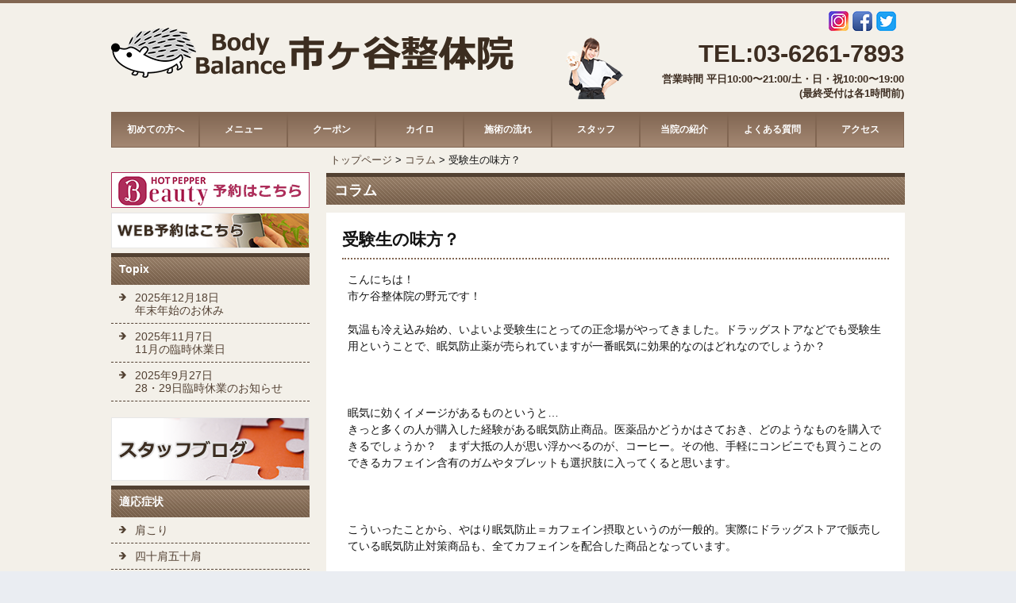

--- FILE ---
content_type: text/html; charset=UTF-8
request_url: https://ichigaya-seitai.com/blog/190116/
body_size: 9514
content:
<!doctype html>

<!--[if lt IE 7]><html lang="ja"
	prefix="og: http://ogp.me/ns#"  class="no-js lt-ie9 lt-ie8 lt-ie7"><![endif]-->
<!--[if (IE 7)&!(IEMobile)]><html lang="ja"
	prefix="og: http://ogp.me/ns#"  class="no-js lt-ie9 lt-ie8"><![endif]-->
<!--[if (IE 8)&!(IEMobile)]><html lang="ja"
	prefix="og: http://ogp.me/ns#"  class="no-js lt-ie9"><![endif]-->
<!--[if gt IE 8]><!--> <html lang="ja"
	prefix="og: http://ogp.me/ns#"  class="no-js"><!--<![endif]-->

	<head>
		<meta charset="utf-8">

				<meta http-equiv="X-UA-Compatible" content="IE=edge">

		<title>受験生の味方？ | Body Balance 市ヶ谷整体院</title>

				<meta name="HandheldFriendly" content="True">
		<meta name="MobileOptimized" content="320">
		<meta name="viewport" content="width=device-width, initial-scale=1"/>
<meta name="google-site-verification" content="B7TGoIlTvAWsOA80j2Np8NXGeejoeIuA3IrAuChAMn4" />
				<link rel="apple-touch-icon" href="https://ichigaya-seitai.com/wp-content/themes/ichigaya/library/images/apple-touch-icon.png">
		<link rel="icon" href="https://ichigaya-seitai.com/wp-content/themes/ichigaya/favicon.png">
		<!--[if IE]>
			<link rel="shortcut icon" href="https://ichigaya-seitai.com/wp-content/themes/ichigaya/favicon.ico">
		<![endif]-->
				<meta name="msapplication-TileColor" content="#f01d4f">
		<meta name="msapplication-TileImage" content="https://ichigaya-seitai.com/wp-content/themes/ichigaya/library/images/win8-tile-icon.png">
            <meta name="theme-color" content="#121212">
		<link rel="pingback" href="https://ichigaya-seitai.com/xmlrpc.php">

				<meta name='robots' content='max-image-preview:large' />

<!-- All in One SEO Pack 2.11 by Michael Torbert of Semper Fi Web Design[559,594] -->
<link rel="canonical" href="https://ichigaya-seitai.com/blog/190116/" />
<meta property="og:title" content="受験生の味方？ | Body Balance 市ヶ谷整体院" />
<meta property="og:type" content="article" />
<meta property="og:url" content="https://ichigaya-seitai.com/blog/190116/" />
<meta property="og:image" content="https://ichigaya-seitai.com/wp-content/uploads/2017/08/ohhashi00.png" />
<meta property="og:site_name" content="市ヶ谷整体院" />
<meta property="fb:admins" content="3A1505733776" />
<meta property="fb:app_id" content="823205721181453" />
<meta property="og:description" content="こんにちは！ 市ケ谷整体院の野元です！ 気温も冷え込み始め、いよいよ受験生にとっての正念場がやってきました。ドラッグストアなどでも受験生用ということで、眠気防止薬が売られていますが一番眠気に効果的なのはどれなのでしょうか？ 眠気に効くイメージがあるものというと… きっと多くの人が購入した経験がある眠気防止商品。医薬品かどうかはさておき、どのようなものを購入できるでしょうか？　まず大抵の人が思い浮かべるのが、コーヒー。その他、手軽にコンビニでも買うことのできるカフェイン含有のガムやタブレットも選択肢に入ってくると思います。 こういったことから、やはり眠気防止＝カフェイン摂取というのが一般的。実際にドラッグストアで販売している眠気防止対策商品も、全てカフェインを配合した商品となっています。 その他一般用医薬品と同じく、錠剤よりも顆粒の方が効き目が早く、やはりドリンクには即効性が期待できるそうです。 実際、カフェインの効果とは？ カフェインには、眠気を誘発させる「アデノシン」と呼ばれる成分の働きをブロックし、交感神経を刺激する働きが認められています。多くの栄養ドリンクにも配合されるカフェインは肉体の倦怠感、疲労にも効果があり、効果の持続は3時間から6時間程度が一般的。受験生やサラリーマンの味方！と言いたいところですが、カフェインを摂取することで胃液増幅など副作用もあります。 一時的にどうしても眠気を取りたいという場合のみオススメできますが、基本的には10～15分程の仮眠など、自然に眠気を取る方法がベスト！またカフェインの取りすぎは睡眠障害にも繋がるので、注意が必要です。 今回ご紹介したカフェインは眠気予防などの効果が期待できますが、同時に過剰摂取すれば死に至ることもある恐ろしいものでもあります。一例として、海外では子供のカフェイン高配合のエナジードリンク購入に制限がかかっている国もあり、大人でもエナジードリンクを大量摂取した方が死亡したという例もあります。使用量は必ず守り、必要以上の使用は控えるようにしましょう。" />
<meta property="article:published_time" content="2019-01-16T06:43:24Z" />
<meta property="article:modified_time" content="2019-01-16T06:43:24Z" />
<meta name="twitter:card" content="summary" />
<meta name="twitter:title" content="受験生の味方？ | Body Balance 市ヶ谷整体院" />
<meta name="twitter:description" content="こんにちは！ 市ケ谷整体院の野元です！ 気温も冷え込み始め、いよいよ受験生にとっての正念場がやってきました。ドラッグストアなどでも受験生用ということで、眠気防止薬が売られていますが一番眠気に効果的なのはどれなのでしょうか？ 眠気に効くイメージがあるものというと… きっと多くの人が購入した経験がある眠気防止商品。医薬品かどうかはさておき、どのようなものを購入できるでしょうか？　まず大抵の人が思い浮かべるのが、コーヒー。その他、手軽にコンビニでも買うことのできるカフェイン含有のガムやタブレットも選択肢に入ってくると思います。 こういったことから、やはり眠気防止＝カフェイン摂取というのが一般的。実際にドラッグストアで販売している眠気防止対策商品も、全てカフェインを配合した商品となっています。 その他一般用医薬品と同じく、錠剤よりも顆粒の方が効き目が早く、やはりドリンクには即効性が期待できるそうです。 実際、カフェインの効果とは？ カフェインには、眠気を誘発させる「アデノシン」と呼ばれる成分の働きをブロックし、交感神経を刺激する働きが認められています。多くの栄養ドリンクにも配合されるカフェインは肉体の倦怠感、疲労にも効果があり、効果の持続は3時間から6時間程度が一般的。受験生やサラリーマンの味方！と言いたいところですが、カフェインを摂取することで胃液増幅など副作用もあります。 一時的にどうしても眠気を取りたいという場合のみオススメできますが、基本的には10～15分程の仮眠など、自然に眠気を取る方法がベスト！またカフェインの取りすぎは睡眠障害にも繋がるので、注意が必要です。 今回ご紹介したカフェインは眠気予防などの効果が期待できますが、同時に過剰摂取すれば死に至ることもある恐ろしいものでもあります。一例として、海外では子供のカフェイン高配合のエナジードリンク購入に制限がかかっている国もあり、大人でもエナジードリンクを大量摂取した方が死亡したという例もあります。使用量は必ず守り、必要以上の使用は控えるようにしましょう。" />
<meta name="twitter:image" content="https://ichigaya-seitai.com/wp-content/uploads/2017/08/ohhashi00.png" />
<meta itemprop="image" content="https://ichigaya-seitai.com/wp-content/uploads/2017/08/ohhashi00.png" />
			<script type="text/javascript" >
				window.ga=window.ga||function(){(ga.q=ga.q||[]).push(arguments)};ga.l=+new Date;
				ga('create', 'UA-106319532-1', 'auto');
				// Plugins
				
				ga('send', 'pageview');
			</script>
			<script async src="https://www.google-analytics.com/analytics.js"></script>
			<!-- /all in one seo pack -->
<link rel='dns-prefetch' href='//webfonts.xserver.jp' />
<link rel='dns-prefetch' href='//s0.wp.com' />
<link rel='dns-prefetch' href='//secure.gravatar.com' />
<link rel='dns-prefetch' href='//fonts.googleapis.com' />
<link rel='dns-prefetch' href='//s.w.org' />
<link rel="alternate" type="application/rss+xml" title="Body Balance 市ヶ谷整体院 &raquo; フィード" href="https://ichigaya-seitai.com/feed/" />
<link rel="alternate" type="application/rss+xml" title="Body Balance 市ヶ谷整体院 &raquo; コメントフィード" href="https://ichigaya-seitai.com/comments/feed/" />
<link rel="alternate" type="application/rss+xml" title="Body Balance 市ヶ谷整体院 &raquo; 受験生の味方？ のコメントのフィード" href="https://ichigaya-seitai.com/blog/190116/feed/" />
		<script type="text/javascript">
			window._wpemojiSettings = {"baseUrl":"https:\/\/s.w.org\/images\/core\/emoji\/13.0.1\/72x72\/","ext":".png","svgUrl":"https:\/\/s.w.org\/images\/core\/emoji\/13.0.1\/svg\/","svgExt":".svg","source":{"concatemoji":"https:\/\/ichigaya-seitai.com\/wp-includes\/js\/wp-emoji-release.min.js"}};
			!function(e,a,t){var n,r,o,i=a.createElement("canvas"),p=i.getContext&&i.getContext("2d");function s(e,t){var a=String.fromCharCode;p.clearRect(0,0,i.width,i.height),p.fillText(a.apply(this,e),0,0);e=i.toDataURL();return p.clearRect(0,0,i.width,i.height),p.fillText(a.apply(this,t),0,0),e===i.toDataURL()}function c(e){var t=a.createElement("script");t.src=e,t.defer=t.type="text/javascript",a.getElementsByTagName("head")[0].appendChild(t)}for(o=Array("flag","emoji"),t.supports={everything:!0,everythingExceptFlag:!0},r=0;r<o.length;r++)t.supports[o[r]]=function(e){if(!p||!p.fillText)return!1;switch(p.textBaseline="top",p.font="600 32px Arial",e){case"flag":return s([127987,65039,8205,9895,65039],[127987,65039,8203,9895,65039])?!1:!s([55356,56826,55356,56819],[55356,56826,8203,55356,56819])&&!s([55356,57332,56128,56423,56128,56418,56128,56421,56128,56430,56128,56423,56128,56447],[55356,57332,8203,56128,56423,8203,56128,56418,8203,56128,56421,8203,56128,56430,8203,56128,56423,8203,56128,56447]);case"emoji":return!s([55357,56424,8205,55356,57212],[55357,56424,8203,55356,57212])}return!1}(o[r]),t.supports.everything=t.supports.everything&&t.supports[o[r]],"flag"!==o[r]&&(t.supports.everythingExceptFlag=t.supports.everythingExceptFlag&&t.supports[o[r]]);t.supports.everythingExceptFlag=t.supports.everythingExceptFlag&&!t.supports.flag,t.DOMReady=!1,t.readyCallback=function(){t.DOMReady=!0},t.supports.everything||(n=function(){t.readyCallback()},a.addEventListener?(a.addEventListener("DOMContentLoaded",n,!1),e.addEventListener("load",n,!1)):(e.attachEvent("onload",n),a.attachEvent("onreadystatechange",function(){"complete"===a.readyState&&t.readyCallback()})),(n=t.source||{}).concatemoji?c(n.concatemoji):n.wpemoji&&n.twemoji&&(c(n.twemoji),c(n.wpemoji)))}(window,document,window._wpemojiSettings);
		</script>
		<style type="text/css">
img.wp-smiley,
img.emoji {
	display: inline !important;
	border: none !important;
	box-shadow: none !important;
	height: 1em !important;
	width: 1em !important;
	margin: 0 .07em !important;
	vertical-align: -0.1em !important;
	background: none !important;
	padding: 0 !important;
}
</style>
	<link rel='stylesheet' id='wp-block-library-css'  href='https://ichigaya-seitai.com/wp-includes/css/dist/block-library/style.min.css' type='text/css' media='all' />
<link rel='stylesheet' id='jetpack-email-subscribe-css'  href='https://ichigaya-seitai.com/wp-content/plugins/jetpack/modules/shortcodes/css/jetpack-email-subscribe.css' type='text/css' media='all' />
<link rel='stylesheet' id='jquery-smooth-scroll-css'  href='https://ichigaya-seitai.com/wp-content/plugins/jquery-smooth-scroll/css/style.css' type='text/css' media='all' />
<link rel='stylesheet' id='slicknavcss-css'  href='https://ichigaya-seitai.com/wp-content/plugins/slicknav-mobile-menu/css/slicknav.min.css' type='text/css' media='all' />
<style id='slicknavcss-inline-css' type='text/css'>


        #menu-gnav {
                display: none;
        }

        .slicknav_menu {
                background: #816652;
        }

        .slicknav-flex{
               display: -webkit-box;
               display: -ms-flexbox;
               display: flex;
               justify-content:flex-end;
        }

        .slicknav_btn {
                background-color:#534133;
        }

        a.slicknav_open {
                background-color:#222222;
        }

        .slicknav_nav .slicknav_arrow {
                float:right;
        }

        .slicknav_menu .slicknav_menutxt {
                color: #fff;
                text-shadow: none;
                font-size: 16px;
                font-weight: normal;
        }

        .slicknav_menu .slicknav_icon-bar {
                background-color: #fff;
                box-shadow: none;
        }

        .slicknav_nav li a {
                color: #fff;
                text-transform: none;
                font-size: 16px;
                padding: 5px 10px;
        }

        .slicknav_nav a:hover,
        .slicknav_nav .slicknav_row:hover {
                background: rgba(204,204,204,0.3);
        }

        .slicknav_nav .menu-item a:hover,
        .slicknav_nav a span:hover {
                color: #222222;
        }

        .slicknav_nav input[type='submit']{
                background: #222222;
                color: #fff;
        }

        .slicknav-logo-text a{
                color: #222222;
        }


        @media screen and (min-width: 1030px) {
                .slicknav_menu {
                        display: none;
                }

                #menu-gnav {
                        display: block;
                }
        }
        
         .slicknav_menu {
                position: fixed;
                width: 100%;
                left: 0;
                top: 0;
                z-index: 99999;
        }

        html {
               padding-top: 45px;
        }

        @media screen and (min-width:1030px) {

                 html {
                        padding-top: 0;
                 }
        }

         
         .site-header,
         .fl-page-header {
                display: none;
         }

        @media screen and (min-width:1030px) {
         .site-header,
         .fl-page-header {
                display: block;
         }
            }
</style>
<link rel='stylesheet' id='wp-pagenavi-css'  href='https://ichigaya-seitai.com/wp-content/plugins/wp-pagenavi/pagenavi-css.css' type='text/css' media='all' />
<link rel='stylesheet' id='googleFonts-css'  href='http://fonts.googleapis.com/css?family=Lato%3A400%2C700%2C400italic%2C700italic' type='text/css' media='all' />
<link rel='stylesheet' id='bones-stylesheet-css'  href='https://ichigaya-seitai.com/wp-content/themes/ichigaya/library/css/style.css' type='text/css' media='all' />
<!--[if lt IE 9]>
<link rel='stylesheet' id='bones-ie-only-css'  href='https://ichigaya-seitai.com/wp-content/themes/ichigaya/library/css/ie.css' type='text/css' media='all' />
<![endif]-->
<link rel='stylesheet' id='jetpack_css-css'  href='https://ichigaya-seitai.com/wp-content/plugins/jetpack/css/jetpack.css' type='text/css' media='all' />
<script type='text/javascript' src='https://ichigaya-seitai.com/wp-includes/js/jquery/jquery.min.js' id='jquery-core-js'></script>
<script type='text/javascript' src='https://ichigaya-seitai.com/wp-includes/js/jquery/jquery-migrate.min.js' id='jquery-migrate-js'></script>
<script type='text/javascript' src='//webfonts.xserver.jp/js/xserver.js' id='typesquare_std-js'></script>
<script type='text/javascript' src='https://ichigaya-seitai.com/wp-content/plugins/slicknav-mobile-menu/js/jquery.slicknav.min.js' id='slicknavjs-js'></script>
<script type='text/javascript' id='slicknav-init-js-extra'>
/* <![CDATA[ */
var slickNavVars = {"ng_slicknav":{"ng_slicknav_menu":"#menu-gnav","ng_slicknav_position":"body","ng_slicknav_parent_links":false,"ng_slicknav_close_click":false,"ng_slicknav_child_links":false,"ng_slicknav_speed":400,"ng_slicknav_label":"MENU","ng_slicknav_fixhead":true,"ng_slicknav_hidedesktop":"","ng_slicknav_brand":"","ng_slicknav_brand_text":"","ng_slicknav_search":false,"ng_slicknav_search_text":"search...","ng_slicksearch":"https:\/\/ichigaya-seitai.com\/","ng_slicknav_closedsymbol":"","ng_slicknav_openedsymbol":"","ng_slicknav_alt":"","ng_slicknav_accordion":false,"ng_slicknav_animation_library":"jquery"}};
/* ]]> */
</script>
<script type='text/javascript' src='https://ichigaya-seitai.com/wp-content/plugins/slicknav-mobile-menu/js/slick-init.js' id='slicknav-init-js'></script>
<script type='text/javascript' src='https://ichigaya-seitai.com/wp-content/themes/ichigaya/library/js/libs/modernizr.custom.min.js' id='bones-modernizr-js'></script>
<link rel="https://api.w.org/" href="https://ichigaya-seitai.com/wp-json/" /><link rel="alternate" type="application/json" href="https://ichigaya-seitai.com/wp-json/wp/v2/posts/1624" /><link rel='shortlink' href='https://wp.me/s9bZxR-190116' />
<link rel="alternate" type="application/json+oembed" href="https://ichigaya-seitai.com/wp-json/oembed/1.0/embed?url=https%3A%2F%2Fichigaya-seitai.com%2Fblog%2F190116%2F" />
<link rel="alternate" type="text/xml+oembed" href="https://ichigaya-seitai.com/wp-json/oembed/1.0/embed?url=https%3A%2F%2Fichigaya-seitai.com%2Fblog%2F190116%2F&#038;format=xml" />

<link rel='dns-prefetch' href='//v0.wordpress.com'/>
<link rel='dns-prefetch' href='//widgets.wp.com'/>
<link rel='dns-prefetch' href='//s0.wp.com'/>
<link rel='dns-prefetch' href='//0.gravatar.com'/>
<link rel='dns-prefetch' href='//1.gravatar.com'/>
<link rel='dns-prefetch' href='//2.gravatar.com'/>
<style type='text/css'>img#wpstats{display:none}</style>		
				
<script type="text/javascript" src="http://ajax.googleapis.com/ajax/libs/jquery/1.9.1/jquery.min.js"></script>
 <script>
    $(function() {
        var $header= $('#top-head');
        // Nav Fixed
        $(window).scroll(function() {
            if ($(window).scrollTop() > 350) {
                $header.addClass('fixed');
            } else {
                $header.removeClass('fixed');
            }
        });
        // Nav Toggle Button
        $('#nav-toggle').click(function(){
            $header.toggleClass('open');
        });
    });
  </script>
	</head>

	<body class="post-template-default single single-post postid-1624 single-format-standard" itemscope itemtype="http://schema.org/WebPage">

		<div id="container">

			<header class="header" role="banner" itemscope itemtype="http://schema.org/WPHeader">

				<div id="inner-header" class="wrap cf">

										<div id="header-logo">
					<p id="logo" class="h1" itemscope itemtype="http://schema.org/Organization"><a href="https://ichigaya-seitai.com" rel="nofollow"><!--?php bloginfo('name'); ?--><img src="https://ichigaya-seitai.com/wp-content/themes/ichigaya/library/images/top/logo-title.png" /></a></p>
</div>
<div id="header-info">
	<ul id="sns-button">
		<li><a href="https://www.instagram.com/explore/locations/823205721181453/body-balance/?hl=ja"  target="_blank"><img src="https://ichigaya-seitai.com/wp-content/themes/ichigaya/library/images/top/instagram-button-img.png" /></a></li>
		<li><a href="https://www.facebook.com/ichigayaseitai/" target="_blank"><img src="https://ichigaya-seitai.com/wp-content/themes/ichigaya/library/images/top/fb-button-img.png" /></a></li>
		<li><a href="https://twitter.com/ichigayaseitai?lang=ja"  target="_blank"><img src="https://ichigaya-seitai.com/wp-content/themes/ichigaya/library/images/top/tw-button-img.png" /></a></li>
	</ul>
	<div id="head-area">
<div class="head-image"><p><img src="https://ichigaya-seitai.com/wp-content/themes/ichigaya/library/images/top/header-img.png" /></p></div>
<div class="head-contact"><p id="tel"><a href="tel:０362617893">TEL:03-6261-7893</a></p><p>営業時間 平日10:00〜21:00/土・日・祝10:00〜19:00<br />(最終受付は各1時間前)</p></div>
</div>
	</div>
								
					 <nav role="navigation" itemscope itemtype="http://schema.org/SiteNavigationElement">
						<ul id="menu-gnav" class="nav top-nav cf"><li id="menu-item-77" class="menu-item menu-item-type-post_type menu-item-object-page menu-item-77"><a href="https://ichigaya-seitai.com/first/">初めての方へ</a></li>
<li id="menu-item-76" class="menu-item menu-item-type-post_type menu-item-object-page menu-item-76"><a href="https://ichigaya-seitai.com/price/">メニュー</a></li>
<li id="menu-item-75" class="menu-item menu-item-type-post_type menu-item-object-page menu-item-75"><a href="https://ichigaya-seitai.com/coupon/">クーポン</a></li>
<li id="menu-item-74" class="menu-item menu-item-type-post_type menu-item-object-page menu-item-74"><a href="https://ichigaya-seitai.com/chiro/">カイロ</a></li>
<li id="menu-item-73" class="menu-item menu-item-type-post_type menu-item-object-page menu-item-73"><a href="https://ichigaya-seitai.com/flow/">施術の流れ</a></li>
<li id="menu-item-72" class="menu-item menu-item-type-post_type menu-item-object-page menu-item-72"><a href="https://ichigaya-seitai.com/staff/">スタッフ</a></li>
<li id="menu-item-71" class="menu-item menu-item-type-post_type menu-item-object-page menu-item-71"><a href="https://ichigaya-seitai.com/about/">当院の紹介</a></li>
<li id="menu-item-70" class="menu-item menu-item-type-post_type menu-item-object-page menu-item-70"><a href="https://ichigaya-seitai.com/faq/">よくある質問</a></li>
<li id="menu-item-69" class="menu-item menu-item-type-post_type menu-item-object-page menu-item-69"><a href="https://ichigaya-seitai.com/access/">アクセス</a></li>
</ul>
					</nav>

			</header>

			<div id="content">

				<div id="inner-content" class="wrap cf">

					<main id="main" class="m-all t-2of3 d-5of7 cf" role="main" itemscope itemprop="mainContentOfPage" itemtype="http://schema.org/Blog">

						
							              
              <article id="post-1624" class="cf post-1624 post type-post status-publish format-standard hentry category-column category-blog" role="article" itemscope itemprop="blogPost" itemtype="http://schema.org/BlogPosting">

<div id="breadcrumb">					
<!-- Breadcrumb NavXT 6.2.1 -->
<span property="itemListElement" typeof="ListItem"><a property="item" typeof="WebPage" title="Body Balance 市ヶ谷整体院へ移動" href="https://ichigaya-seitai.com" class="home"><span property="name">トップページ</span></a><meta property="position" content="1"></span> &gt; <span property="itemListElement" typeof="ListItem"><a property="item" typeof="WebPage" title="コラムのカテゴリーアーカイブへ移動" href="https://ichigaya-seitai.com/column/" class="taxonomy category"><span property="name">コラム</span></a><meta property="position" content="2"></span> &gt; <span property="itemListElement" typeof="ListItem"><span property="name">受験生の味方？</span><meta property="position" content="3"></span></div>	
<h1 class="h2-title page-title-temp">コラム</h1>
<div id="single-area">
                <header class="article-header entry-header">
				
                  <h1 class="entry-title single-title h3-title-blog" itemprop="headline" rel="bookmark">受験生の味方？</h1>

                  <!--p class="byline entry-meta vcard">

                    Posted <time class="updated entry-time" datetime="2019-01-16" itemprop="datePublished">2019年1月16日</time> <span class="by">by</span> <span class="entry-author author" itemprop="author" itemscope itemptype="http://schema.org/Person">ichigaya_seitai</span>
                  </p-->

                </header> 
                <section class="entry-content cf post-column" itemprop="articleBody">
                  <p>こんにちは！<br />
市ケ谷整体院の野元です！</p>
<div></div>
<div></div>
<div></div>
<div>
<p>気温も冷え込み始め、いよいよ受験生にとっての正念場がやってきました。ドラッグストアなどでも受験生用ということで、眠気防止薬が売られていますが一番眠気に効果的なのはどれなのでしょうか？</p>
<p>&nbsp;</p>
<p>眠気に効くイメージがあるものというと…<br />
きっと多くの人が購入した経験がある眠気防止商品。医薬品かどうかはさておき、どのようなものを購入できるでしょうか？　まず大抵の人が思い浮かべるのが、コーヒー。その他、手軽にコンビニでも買うことのできるカフェイン含有のガムやタブレットも選択肢に入ってくると思います。</p>
<p>&nbsp;</p>
<p>こういったことから、やはり眠気防止＝カフェイン摂取というのが一般的。実際にドラッグストアで販売している眠気防止対策商品も、全てカフェインを配合した商品となっています。</p>
<p>&nbsp;</p>
<p>その他一般用医薬品と同じく、錠剤よりも顆粒の方が効き目が早く、やはりドリンクには即効性が期待できるそうです。</p>
<p>&nbsp;</p>
<p>実際、カフェインの効果とは？<br />
カフェインには、眠気を誘発させる「アデノシン」と呼ばれる成分の働きをブロックし、交感神経を刺激する働きが認められています。多くの栄養ドリンクにも配合されるカフェインは肉体の倦怠感、疲労にも効果があり、効果の持続は3時間から6時間程度が一般的。受験生やサラリーマンの味方！と言いたいところですが、カフェインを摂取することで胃液増幅など副作用もあります。</p>
<p>&nbsp;</p>
<p>一時的にどうしても眠気を取りたいという場合のみオススメできますが、基本的には10～15分程の仮眠など、自然に眠気を取る方法がベスト！またカフェインの取りすぎは睡眠障害にも繋がるので、注意が必要です。</p>
<p>今回ご紹介したカフェインは眠気予防などの効果が期待できますが、同時に過剰摂取すれば死に至ることもある恐ろしいものでもあります。一例として、海外では子供のカフェイン高配合のエナジードリンク購入に制限がかかっている国もあり、大人でもエナジードリンクを大量摂取した方が死亡したという例もあります。使用量は必ず守り、必要以上の使用は控えるようにしましょう。</p>
</div>
<div></div>
<div></div>
<div></div>
<div></div>
<div></div>
<div></div>
<div><img loading="lazy" class="aligncenter size-full wp-image-1094" src="https://ichigaya-seitai.com/wp-content/uploads/2018/03/2eebd23884f737c016a7e1145451d5fb.jpg" alt="" width="640" height="480" srcset="https://ichigaya-seitai.com/wp-content/uploads/2018/03/2eebd23884f737c016a7e1145451d5fb.jpg 640w, https://ichigaya-seitai.com/wp-content/uploads/2018/03/2eebd23884f737c016a7e1145451d5fb-300x225.jpg 300w" sizes="(max-width: 640px) 100vw, 640px" /></div>
                </section> </div>
                <!--footer class="article-footer">

                  filed under: <a href="https://ichigaya-seitai.com/column/" rel="category tag">コラム</a>, <a href="https://ichigaya-seitai.com/blog/" rel="category tag">スタッフブログ</a>
                  
                </footer--> <!--?php // end article footer ?-->

                              </article> 						
						
					</main>

									<div id="sidebar1" class="sidebar m-all t-1of3 d-2of7 last-col cf" role="complementary">

					
						<div id="execphp-2" class="widget widget_execphp">			<div class="execphpwidget"><div class="aside-banner">
<ul>
<li><a href="https://beauty.hotpepper.jp/CSP/kr/reserve/?storeId=H000395303" target="_blank"><img src="https://ichigaya-seitai.com/wp-content/themes/ichigaya/library/images/top/banner01a.png" alt="HOT PAPPER beautyからの予約はこちら"/></a></li>
<li><a href="https://mitsuraku.jp/pm/online/index/o4r0k6" target="_blank"><img src="https://ichigaya-seitai.com/wp-content/themes/ichigaya/library/images/top/banner01b.png" alt="WEB予約はこちら"/></a></li>
</ul>
</div>
<div class="aside-list">
<p class="side-title-bg">Topix</p>
<ul>
<li><a href="https://ichigaya-seitai.com/blog/251218/">2025年12月18日<br />
年末年始のお休み</a></li>
<li><a href="https://ichigaya-seitai.com/blog/251107/">2025年11月7日<br />
11月の臨時休業日</a></li>
<li><a href="https://ichigaya-seitai.com/blog/250927/">2025年9月27日<br />
28・29日臨時休業のお知らせ</a></li>
</ul>
</div>
<div class="aside-banner">
<ul>
<!--li><a href="https://ichigaya-seitai.com/topics"><img src="https://ichigaya-seitai.com/wp-content/themes/ichigaya/library/images/top/banner04.png" alt="Topics"/></a></li-->
<li><a href="https://ichigaya-seitai.com/blog"><img src="https://ichigaya-seitai.com/wp-content/themes/ichigaya/library/images/top/banner02.png" alt="スタッフブログ"/></a></li>
</ul>
</div>
<div class="aside-list">
<p class="side-title-bg">適応症状</p>
<ul>
<li><a href="https://ichigaya-seitai.com/stiff-neck/">肩こり</a></li>
<li><a href="https://ichigaya-seitai.com/stiff-shoulder/">四十肩五十肩</a></li>
<li><a href="https://ichigaya-seitai.com/lumbago/">腰痛</a></li>
<li><a href="https://ichigaya-seitai.com/strained-back/">ぎっくり腰</a></li>
<li><a href="https://ichigaya-seitai.com/headache/">頭痛</a></li>
<li><a href="https://ichigaya-seitai.com/numbness/">手足のシビレ</a></li>
<li><a href="https://ichigaya-seitai.com/knee-pain/">膝痛</a></li>
<li><a href="https://ichigaya-seitai.com/coxalgia/">股関節痛</a></li>
<li><a href="https://ichigaya-seitai.com/whiplash/">ムチ打ち</a></li>
<li><a href="https://ichigaya-seitai.com/sprained-neck/">寝違え</a></li>
<li><a href="https://ichigaya-seitai.com/hernia/">椎間板ヘルニア</a></li>
<li><a href="https://ichigaya-seitai.com/tmj/">顎関節症</a></li>
<li><a href="https://ichigaya-seitai.com/autonomic/">自律神経失調症</a></li>
<li><a href="https://ichigaya-seitai.com/maternity/">産前産後のケア</a></li>
<li><a href="https://ichigaya-seitai.com/pelvis/">骨盤矯正</a></li>
</div>
<div class="aside-banner">
<ul>
<li><a href="https://ichigaya-seitai.com/column/"><img src="https://ichigaya-seitai.com/wp-content/themes/ichigaya/library/images/top/banner05.png" alt="Cloumn"/></a></li>
<p><!--li><a href="https://ichigaya-seitai.com/support/"><img src="https://ichigaya-seitai.com/wp-content/themes/ichigaya/library/images/top/banner_darts.png" alt="市ヶ谷整体院は榎戸プロを全力で応援しています！
"/></a></li-->
<!--li><a href="https://ichigaya-seitai.com/blog/"><img src="https://ichigaya-seitai.com/wp-content/themes/ichigaya/library/images/top/banner03.png" alt="マンガで紹介！"/></a></li-->
</ul>
</div>
</div>
		</div>
					
				</div>

				</div>

			</div>

			<footer class="footer" role="contentinfo" itemscope itemtype="http://schema.org/WPFooter">

				<div id="inner-footer" class="wrap cf">

					<nav role="navigation">
						
						<div class="footer-links cf"><ul id="menu-footer-nav" class="nav footer-nav cf"><li id="menu-item-37" class="menu-item menu-item-type-custom menu-item-object-custom menu-item-37"><a href="https://ichigaya-seitai.com/first/">初めての方へ</a></li>
<li id="menu-item-38" class="menu-item menu-item-type-custom menu-item-object-custom menu-item-38"><a href="https://ichigaya-seitai.com/price/">メニュー&#038;料金</a></li>
<li id="menu-item-39" class="menu-item menu-item-type-custom menu-item-object-custom menu-item-39"><a href="https://ichigaya-seitai.com/coupon/">クーポン</a></li>
<li id="menu-item-40" class="menu-item menu-item-type-custom menu-item-object-custom menu-item-40"><a href="https://ichigaya-seitai.com/chiro/">カイロプラクティック</a></li>
<li id="menu-item-41" class="menu-item menu-item-type-custom menu-item-object-custom menu-item-41"><a href="https://ichigaya-seitai.com/flow/">施術の流れ</a></li>
<li id="menu-item-42" class="menu-item menu-item-type-custom menu-item-object-custom menu-item-42"><a href="https://ichigaya-seitai.com/staff/">スタッフ</a></li>
<li id="menu-item-43" class="menu-item menu-item-type-custom menu-item-object-custom menu-item-43"><a href="https://ichigaya-seitai.com/about/">当院の紹介</a></li>
<li id="menu-item-44" class="menu-item menu-item-type-custom menu-item-object-custom menu-item-44"><a href="https://ichigaya-seitai.com/faq/">よくあるご質問</a></li>
<li id="menu-item-45" class="menu-item menu-item-type-custom menu-item-object-custom menu-item-45"><a href="https://ichigaya-seitai.com/access/">アクセス</a></li>
</ul></div>					</nav>
<div class="footer-address">
	
					<p>	東京都千代田区四番町4-13　I・S四番町ビル2F<br>
営業時間 : 月～金曜日 10：00～21：00／土・日・祝日 10：00～19：00 (最終受付は各1時間前)</p>
<p class="footer-tel">TEL :<a href="tel:03-6261-7893"> 03-6261-7893</a></p>
<p>JR総武線・ 「東京メトロ有楽町線・南北線・都営新宿線「市ヶ谷駅」３番出口 徒歩３分/東京メトロ有楽町線「麹町駅」６番出口 徒歩３分<br>麹町・半蔵門・四谷などのほか飯田橋・九段下・永田町の方からもお越しいただいております。</p>
					</div>
					<p class="source-org copyright">&copy; 2026 Body Balance 市ヶ谷整体院.</p>

				</div>

			</footer>

		</div>

							<a id="scroll-to-top" href="#" title="Scroll to Top">Top</a>
				<div style="display:none">
	</div>
<script type='text/javascript' src='https://s0.wp.com/wp-content/js/devicepx-jetpack.js' id='devicepx-js'></script>
<script type='text/javascript' src='https://ichigaya-seitai.com/wp-content/plugins/jquery-smooth-scroll/js/script.min.js' id='jquery-smooth-scroll-js'></script>
<script type='text/javascript' src='https://secure.gravatar.com/js/gprofiles.js' id='grofiles-cards-js'></script>
<script type='text/javascript' id='wpgroho-js-extra'>
/* <![CDATA[ */
var WPGroHo = {"my_hash":""};
/* ]]> */
</script>
<script type='text/javascript' src='https://ichigaya-seitai.com/wp-content/plugins/jetpack/modules/wpgroho.js' id='wpgroho-js'></script>
<script type='text/javascript' src='https://ichigaya-seitai.com/wp-includes/js/comment-reply.min.js' id='comment-reply-js'></script>
<script type='text/javascript' src='https://ichigaya-seitai.com/wp-content/themes/ichigaya/library/js/scripts.js' id='bones-js-js'></script>
<script type='text/javascript' src='https://ichigaya-seitai.com/wp-includes/js/wp-embed.min.js' id='wp-embed-js'></script>
<script type='text/javascript' src='https://stats.wp.com/e-202604.js' async='async' defer='defer'></script>
<script type='text/javascript'>
	_stq = window._stq || [];
	_stq.push([ 'view', {v:'ext',j:'1:6.9.4',blog:'135845215',post:'1624',tz:'9',srv:'ichigaya-seitai.com'} ]);
	_stq.push([ 'clickTrackerInit', '135845215', '1624' ]);
</script>

	</body>

</html> <!-- end of site. what a ride! -->


--- FILE ---
content_type: application/javascript
request_url: https://ichigaya-seitai.com/wp-content/plugins/jquery-smooth-scroll/js/script.min.js
body_size: 556
content:
jQuery.noConflict(),jQuery(function(o){var t=100,e=o("a#scroll-to-top"),n=600,a="swing";e.hide(),o(window).scroll(function(){var n=o(document).scrollTop();n>t?o(e).stop().fadeTo(300,1):o(e).stop().fadeTo(300,0)}),o(e).click(function(){return o("html, body").animate({scrollTop:0},n,a),!1}),o('a[href*="#"]:not([href="#"]):not([href^="#tab"])').click(function(){if(location.pathname.replace(/^\//,"")==this.pathname.replace(/^\//,"")||location.hostname==this.hostname){var t=o(this.hash);o(".primary-header").height()+5;if(t=t.length?t:o("[name="+this.hash.slice(1)+"]"),t.length)return o("html,body").animate({scrollTop:t.offset().top},n,a),!1}})});

--- FILE ---
content_type: text/plain
request_url: https://www.google-analytics.com/j/collect?v=1&_v=j102&a=721579125&t=pageview&_s=1&dl=https%3A%2F%2Fichigaya-seitai.com%2Fblog%2F190116%2F&ul=en-us%40posix&dt=%E5%8F%97%E9%A8%93%E7%94%9F%E3%81%AE%E5%91%B3%E6%96%B9%EF%BC%9F%20%7C%20Body%20Balance%20%E5%B8%82%E3%83%B6%E8%B0%B7%E6%95%B4%E4%BD%93%E9%99%A2&sr=1280x720&vp=1280x720&_u=IEBAAEABAAAAACAAI~&jid=1490882503&gjid=1913632771&cid=242948413.1769200248&tid=UA-106319532-1&_gid=532879170.1769200248&_r=1&_slc=1&z=1852518070
body_size: -452
content:
2,cG-9Y1HPRHCMZ